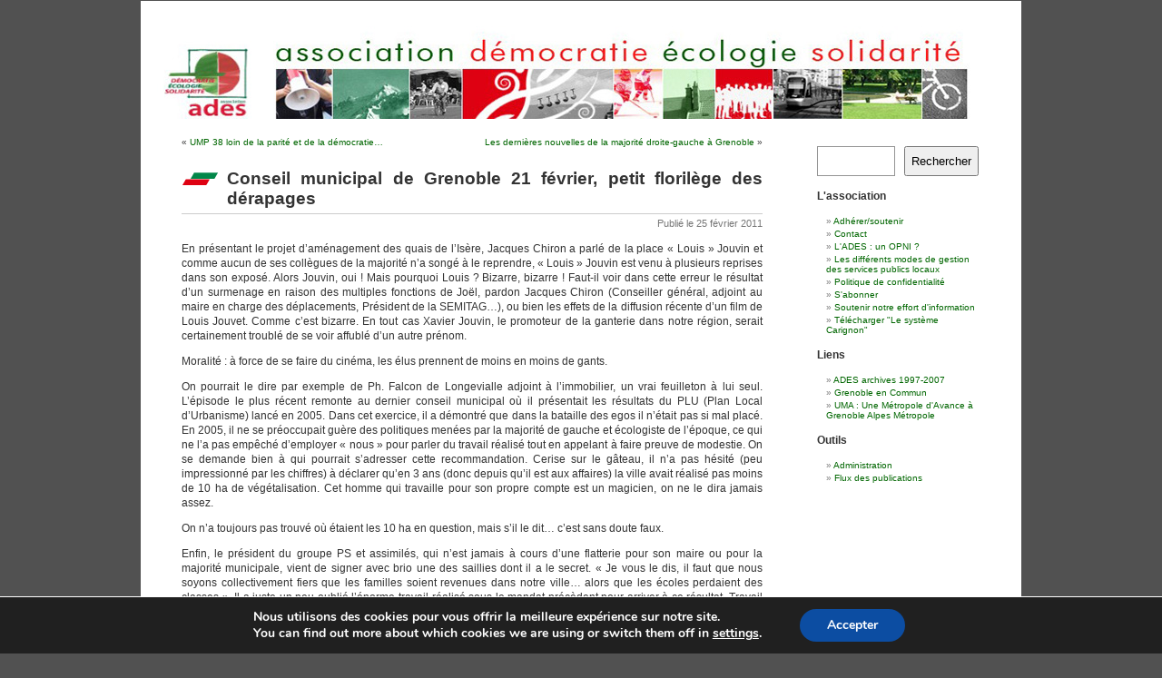

--- FILE ---
content_type: text/html; charset=UTF-8
request_url: https://www.ades-grenoble.org/wordpress/2011/02/25/conseil-municipal-de-grenoble-21-fevrier-petit-florilege-des-derapages/
body_size: 13712
content:
 
<!DOCTYPE html PUBLIC "-//W3C//DTD XHTML 1.0 Transitional//EN" "http://www.w3.org/TR/xhtml1/DTD/xhtml1-transitional.dtd">
<html xmlns="http://www.w3.org/1999/xhtml" lang="fr-FR">

<head profile="http://gmpg.org/xfn/11">
	<meta http-equiv="Content-Type" content="text/html; charset=UTF-8" />
	<title>Conseil municipal de Grenoble 21 février, petit florilège des dérapages &laquo;  ADES  &#8211; Le Rouge et le Vert</title>

	<link rel="stylesheet" href="https://www.ades-grenoble.org/wordpress/wp-content/themes/themeTC/style.css" type="text/css" media="screen" />
	<link rel="alternate" type="application/rss+xml" title="Flux RSS de ADES  &#8211; Le Rouge et le Vert" href="https://www.ades-grenoble.org/wordpress/feed/" />
	<link rel="alternate" type="application/atom+xml" title="Flux Atom de ADES  &#8211; Le Rouge et le Vert" href="https://www.ades-grenoble.org/wordpress/feed/atom/" /> 
	<link rel="pingback" href="https://www.ades-grenoble.org/wordpress/xmlrpc.php" />
	
	<style type="text/css" media="screen">
					/*  #page { background: url("https://www.ades-grenoble.org/wordpress/wp-content/themes/themeTC/images/kubrickbgwide.jpg") repeat-y top; border: none; } */
			</style>

	 

	<!--||  JM Twitter Cards by jmau111 v14.1.0  ||-->
<meta name="twitter:card" content="summary_large_image">
<meta name="twitter:creator" content="@adesgrenoble">
<meta name="twitter:site" content="@adesgrenoble">
<meta property="og:title" content="Conseil municipal de Grenoble 21 février, petit florilège des dérapages">
<meta property="og:description" content="En présentant le projet d’aménagement des quais de l’Isère, Jacques Chiron a parlé de la place « Louis » Jouvin et comme aucun de ses collègues de la majorité n’a songé à le reprendr">
<meta property="og:image" content="https://www.ades-grenoble.org/wordpress/wp-content/plugins/jm-twitter-cards/admin/img/Twitter_logo_blue.png">
<!--||  /JM Twitter Cards by jmau111 v14.1.0  ||-->
<meta name='robots' content='max-image-preview:large' />
	<style>img:is([sizes="auto" i], [sizes^="auto," i]) { contain-intrinsic-size: 3000px 1500px }</style>
	<script type="text/javascript">
/* <![CDATA[ */
window._wpemojiSettings = {"baseUrl":"https:\/\/s.w.org\/images\/core\/emoji\/16.0.1\/72x72\/","ext":".png","svgUrl":"https:\/\/s.w.org\/images\/core\/emoji\/16.0.1\/svg\/","svgExt":".svg","source":{"concatemoji":"https:\/\/www.ades-grenoble.org\/wordpress\/wp-includes\/js\/wp-emoji-release.min.js?ver=6.8.3"}};
/*! This file is auto-generated */
!function(s,n){var o,i,e;function c(e){try{var t={supportTests:e,timestamp:(new Date).valueOf()};sessionStorage.setItem(o,JSON.stringify(t))}catch(e){}}function p(e,t,n){e.clearRect(0,0,e.canvas.width,e.canvas.height),e.fillText(t,0,0);var t=new Uint32Array(e.getImageData(0,0,e.canvas.width,e.canvas.height).data),a=(e.clearRect(0,0,e.canvas.width,e.canvas.height),e.fillText(n,0,0),new Uint32Array(e.getImageData(0,0,e.canvas.width,e.canvas.height).data));return t.every(function(e,t){return e===a[t]})}function u(e,t){e.clearRect(0,0,e.canvas.width,e.canvas.height),e.fillText(t,0,0);for(var n=e.getImageData(16,16,1,1),a=0;a<n.data.length;a++)if(0!==n.data[a])return!1;return!0}function f(e,t,n,a){switch(t){case"flag":return n(e,"\ud83c\udff3\ufe0f\u200d\u26a7\ufe0f","\ud83c\udff3\ufe0f\u200b\u26a7\ufe0f")?!1:!n(e,"\ud83c\udde8\ud83c\uddf6","\ud83c\udde8\u200b\ud83c\uddf6")&&!n(e,"\ud83c\udff4\udb40\udc67\udb40\udc62\udb40\udc65\udb40\udc6e\udb40\udc67\udb40\udc7f","\ud83c\udff4\u200b\udb40\udc67\u200b\udb40\udc62\u200b\udb40\udc65\u200b\udb40\udc6e\u200b\udb40\udc67\u200b\udb40\udc7f");case"emoji":return!a(e,"\ud83e\udedf")}return!1}function g(e,t,n,a){var r="undefined"!=typeof WorkerGlobalScope&&self instanceof WorkerGlobalScope?new OffscreenCanvas(300,150):s.createElement("canvas"),o=r.getContext("2d",{willReadFrequently:!0}),i=(o.textBaseline="top",o.font="600 32px Arial",{});return e.forEach(function(e){i[e]=t(o,e,n,a)}),i}function t(e){var t=s.createElement("script");t.src=e,t.defer=!0,s.head.appendChild(t)}"undefined"!=typeof Promise&&(o="wpEmojiSettingsSupports",i=["flag","emoji"],n.supports={everything:!0,everythingExceptFlag:!0},e=new Promise(function(e){s.addEventListener("DOMContentLoaded",e,{once:!0})}),new Promise(function(t){var n=function(){try{var e=JSON.parse(sessionStorage.getItem(o));if("object"==typeof e&&"number"==typeof e.timestamp&&(new Date).valueOf()<e.timestamp+604800&&"object"==typeof e.supportTests)return e.supportTests}catch(e){}return null}();if(!n){if("undefined"!=typeof Worker&&"undefined"!=typeof OffscreenCanvas&&"undefined"!=typeof URL&&URL.createObjectURL&&"undefined"!=typeof Blob)try{var e="postMessage("+g.toString()+"("+[JSON.stringify(i),f.toString(),p.toString(),u.toString()].join(",")+"));",a=new Blob([e],{type:"text/javascript"}),r=new Worker(URL.createObjectURL(a),{name:"wpTestEmojiSupports"});return void(r.onmessage=function(e){c(n=e.data),r.terminate(),t(n)})}catch(e){}c(n=g(i,f,p,u))}t(n)}).then(function(e){for(var t in e)n.supports[t]=e[t],n.supports.everything=n.supports.everything&&n.supports[t],"flag"!==t&&(n.supports.everythingExceptFlag=n.supports.everythingExceptFlag&&n.supports[t]);n.supports.everythingExceptFlag=n.supports.everythingExceptFlag&&!n.supports.flag,n.DOMReady=!1,n.readyCallback=function(){n.DOMReady=!0}}).then(function(){return e}).then(function(){var e;n.supports.everything||(n.readyCallback(),(e=n.source||{}).concatemoji?t(e.concatemoji):e.wpemoji&&e.twemoji&&(t(e.twemoji),t(e.wpemoji)))}))}((window,document),window._wpemojiSettings);
/* ]]> */
</script>
<link rel='stylesheet' id='validate-engine-css-css' href='https://www.ades-grenoble.org/wordpress/wp-content/plugins/wysija-newsletters/css/validationEngine.jquery.css?ver=2.22' type='text/css' media='all' />
<style id='wp-emoji-styles-inline-css' type='text/css'>

	img.wp-smiley, img.emoji {
		display: inline !important;
		border: none !important;
		box-shadow: none !important;
		height: 1em !important;
		width: 1em !important;
		margin: 0 0.07em !important;
		vertical-align: -0.1em !important;
		background: none !important;
		padding: 0 !important;
	}
</style>
<link rel='stylesheet' id='wp-block-library-css' href='https://www.ades-grenoble.org/wordpress/wp-includes/css/dist/block-library/style.min.css?ver=6.8.3' type='text/css' media='all' />
<style id='classic-theme-styles-inline-css' type='text/css'>
/*! This file is auto-generated */
.wp-block-button__link{color:#fff;background-color:#32373c;border-radius:9999px;box-shadow:none;text-decoration:none;padding:calc(.667em + 2px) calc(1.333em + 2px);font-size:1.125em}.wp-block-file__button{background:#32373c;color:#fff;text-decoration:none}
</style>
<style id='global-styles-inline-css' type='text/css'>
:root{--wp--preset--aspect-ratio--square: 1;--wp--preset--aspect-ratio--4-3: 4/3;--wp--preset--aspect-ratio--3-4: 3/4;--wp--preset--aspect-ratio--3-2: 3/2;--wp--preset--aspect-ratio--2-3: 2/3;--wp--preset--aspect-ratio--16-9: 16/9;--wp--preset--aspect-ratio--9-16: 9/16;--wp--preset--color--black: #000000;--wp--preset--color--cyan-bluish-gray: #abb8c3;--wp--preset--color--white: #ffffff;--wp--preset--color--pale-pink: #f78da7;--wp--preset--color--vivid-red: #cf2e2e;--wp--preset--color--luminous-vivid-orange: #ff6900;--wp--preset--color--luminous-vivid-amber: #fcb900;--wp--preset--color--light-green-cyan: #7bdcb5;--wp--preset--color--vivid-green-cyan: #00d084;--wp--preset--color--pale-cyan-blue: #8ed1fc;--wp--preset--color--vivid-cyan-blue: #0693e3;--wp--preset--color--vivid-purple: #9b51e0;--wp--preset--gradient--vivid-cyan-blue-to-vivid-purple: linear-gradient(135deg,rgba(6,147,227,1) 0%,rgb(155,81,224) 100%);--wp--preset--gradient--light-green-cyan-to-vivid-green-cyan: linear-gradient(135deg,rgb(122,220,180) 0%,rgb(0,208,130) 100%);--wp--preset--gradient--luminous-vivid-amber-to-luminous-vivid-orange: linear-gradient(135deg,rgba(252,185,0,1) 0%,rgba(255,105,0,1) 100%);--wp--preset--gradient--luminous-vivid-orange-to-vivid-red: linear-gradient(135deg,rgba(255,105,0,1) 0%,rgb(207,46,46) 100%);--wp--preset--gradient--very-light-gray-to-cyan-bluish-gray: linear-gradient(135deg,rgb(238,238,238) 0%,rgb(169,184,195) 100%);--wp--preset--gradient--cool-to-warm-spectrum: linear-gradient(135deg,rgb(74,234,220) 0%,rgb(151,120,209) 20%,rgb(207,42,186) 40%,rgb(238,44,130) 60%,rgb(251,105,98) 80%,rgb(254,248,76) 100%);--wp--preset--gradient--blush-light-purple: linear-gradient(135deg,rgb(255,206,236) 0%,rgb(152,150,240) 100%);--wp--preset--gradient--blush-bordeaux: linear-gradient(135deg,rgb(254,205,165) 0%,rgb(254,45,45) 50%,rgb(107,0,62) 100%);--wp--preset--gradient--luminous-dusk: linear-gradient(135deg,rgb(255,203,112) 0%,rgb(199,81,192) 50%,rgb(65,88,208) 100%);--wp--preset--gradient--pale-ocean: linear-gradient(135deg,rgb(255,245,203) 0%,rgb(182,227,212) 50%,rgb(51,167,181) 100%);--wp--preset--gradient--electric-grass: linear-gradient(135deg,rgb(202,248,128) 0%,rgb(113,206,126) 100%);--wp--preset--gradient--midnight: linear-gradient(135deg,rgb(2,3,129) 0%,rgb(40,116,252) 100%);--wp--preset--font-size--small: 13px;--wp--preset--font-size--medium: 20px;--wp--preset--font-size--large: 36px;--wp--preset--font-size--x-large: 42px;--wp--preset--spacing--20: 0.44rem;--wp--preset--spacing--30: 0.67rem;--wp--preset--spacing--40: 1rem;--wp--preset--spacing--50: 1.5rem;--wp--preset--spacing--60: 2.25rem;--wp--preset--spacing--70: 3.38rem;--wp--preset--spacing--80: 5.06rem;--wp--preset--shadow--natural: 6px 6px 9px rgba(0, 0, 0, 0.2);--wp--preset--shadow--deep: 12px 12px 50px rgba(0, 0, 0, 0.4);--wp--preset--shadow--sharp: 6px 6px 0px rgba(0, 0, 0, 0.2);--wp--preset--shadow--outlined: 6px 6px 0px -3px rgba(255, 255, 255, 1), 6px 6px rgba(0, 0, 0, 1);--wp--preset--shadow--crisp: 6px 6px 0px rgba(0, 0, 0, 1);}:where(.is-layout-flex){gap: 0.5em;}:where(.is-layout-grid){gap: 0.5em;}body .is-layout-flex{display: flex;}.is-layout-flex{flex-wrap: wrap;align-items: center;}.is-layout-flex > :is(*, div){margin: 0;}body .is-layout-grid{display: grid;}.is-layout-grid > :is(*, div){margin: 0;}:where(.wp-block-columns.is-layout-flex){gap: 2em;}:where(.wp-block-columns.is-layout-grid){gap: 2em;}:where(.wp-block-post-template.is-layout-flex){gap: 1.25em;}:where(.wp-block-post-template.is-layout-grid){gap: 1.25em;}.has-black-color{color: var(--wp--preset--color--black) !important;}.has-cyan-bluish-gray-color{color: var(--wp--preset--color--cyan-bluish-gray) !important;}.has-white-color{color: var(--wp--preset--color--white) !important;}.has-pale-pink-color{color: var(--wp--preset--color--pale-pink) !important;}.has-vivid-red-color{color: var(--wp--preset--color--vivid-red) !important;}.has-luminous-vivid-orange-color{color: var(--wp--preset--color--luminous-vivid-orange) !important;}.has-luminous-vivid-amber-color{color: var(--wp--preset--color--luminous-vivid-amber) !important;}.has-light-green-cyan-color{color: var(--wp--preset--color--light-green-cyan) !important;}.has-vivid-green-cyan-color{color: var(--wp--preset--color--vivid-green-cyan) !important;}.has-pale-cyan-blue-color{color: var(--wp--preset--color--pale-cyan-blue) !important;}.has-vivid-cyan-blue-color{color: var(--wp--preset--color--vivid-cyan-blue) !important;}.has-vivid-purple-color{color: var(--wp--preset--color--vivid-purple) !important;}.has-black-background-color{background-color: var(--wp--preset--color--black) !important;}.has-cyan-bluish-gray-background-color{background-color: var(--wp--preset--color--cyan-bluish-gray) !important;}.has-white-background-color{background-color: var(--wp--preset--color--white) !important;}.has-pale-pink-background-color{background-color: var(--wp--preset--color--pale-pink) !important;}.has-vivid-red-background-color{background-color: var(--wp--preset--color--vivid-red) !important;}.has-luminous-vivid-orange-background-color{background-color: var(--wp--preset--color--luminous-vivid-orange) !important;}.has-luminous-vivid-amber-background-color{background-color: var(--wp--preset--color--luminous-vivid-amber) !important;}.has-light-green-cyan-background-color{background-color: var(--wp--preset--color--light-green-cyan) !important;}.has-vivid-green-cyan-background-color{background-color: var(--wp--preset--color--vivid-green-cyan) !important;}.has-pale-cyan-blue-background-color{background-color: var(--wp--preset--color--pale-cyan-blue) !important;}.has-vivid-cyan-blue-background-color{background-color: var(--wp--preset--color--vivid-cyan-blue) !important;}.has-vivid-purple-background-color{background-color: var(--wp--preset--color--vivid-purple) !important;}.has-black-border-color{border-color: var(--wp--preset--color--black) !important;}.has-cyan-bluish-gray-border-color{border-color: var(--wp--preset--color--cyan-bluish-gray) !important;}.has-white-border-color{border-color: var(--wp--preset--color--white) !important;}.has-pale-pink-border-color{border-color: var(--wp--preset--color--pale-pink) !important;}.has-vivid-red-border-color{border-color: var(--wp--preset--color--vivid-red) !important;}.has-luminous-vivid-orange-border-color{border-color: var(--wp--preset--color--luminous-vivid-orange) !important;}.has-luminous-vivid-amber-border-color{border-color: var(--wp--preset--color--luminous-vivid-amber) !important;}.has-light-green-cyan-border-color{border-color: var(--wp--preset--color--light-green-cyan) !important;}.has-vivid-green-cyan-border-color{border-color: var(--wp--preset--color--vivid-green-cyan) !important;}.has-pale-cyan-blue-border-color{border-color: var(--wp--preset--color--pale-cyan-blue) !important;}.has-vivid-cyan-blue-border-color{border-color: var(--wp--preset--color--vivid-cyan-blue) !important;}.has-vivid-purple-border-color{border-color: var(--wp--preset--color--vivid-purple) !important;}.has-vivid-cyan-blue-to-vivid-purple-gradient-background{background: var(--wp--preset--gradient--vivid-cyan-blue-to-vivid-purple) !important;}.has-light-green-cyan-to-vivid-green-cyan-gradient-background{background: var(--wp--preset--gradient--light-green-cyan-to-vivid-green-cyan) !important;}.has-luminous-vivid-amber-to-luminous-vivid-orange-gradient-background{background: var(--wp--preset--gradient--luminous-vivid-amber-to-luminous-vivid-orange) !important;}.has-luminous-vivid-orange-to-vivid-red-gradient-background{background: var(--wp--preset--gradient--luminous-vivid-orange-to-vivid-red) !important;}.has-very-light-gray-to-cyan-bluish-gray-gradient-background{background: var(--wp--preset--gradient--very-light-gray-to-cyan-bluish-gray) !important;}.has-cool-to-warm-spectrum-gradient-background{background: var(--wp--preset--gradient--cool-to-warm-spectrum) !important;}.has-blush-light-purple-gradient-background{background: var(--wp--preset--gradient--blush-light-purple) !important;}.has-blush-bordeaux-gradient-background{background: var(--wp--preset--gradient--blush-bordeaux) !important;}.has-luminous-dusk-gradient-background{background: var(--wp--preset--gradient--luminous-dusk) !important;}.has-pale-ocean-gradient-background{background: var(--wp--preset--gradient--pale-ocean) !important;}.has-electric-grass-gradient-background{background: var(--wp--preset--gradient--electric-grass) !important;}.has-midnight-gradient-background{background: var(--wp--preset--gradient--midnight) !important;}.has-small-font-size{font-size: var(--wp--preset--font-size--small) !important;}.has-medium-font-size{font-size: var(--wp--preset--font-size--medium) !important;}.has-large-font-size{font-size: var(--wp--preset--font-size--large) !important;}.has-x-large-font-size{font-size: var(--wp--preset--font-size--x-large) !important;}
:where(.wp-block-post-template.is-layout-flex){gap: 1.25em;}:where(.wp-block-post-template.is-layout-grid){gap: 1.25em;}
:where(.wp-block-columns.is-layout-flex){gap: 2em;}:where(.wp-block-columns.is-layout-grid){gap: 2em;}
:root :where(.wp-block-pullquote){font-size: 1.5em;line-height: 1.6;}
</style>
<link rel='stylesheet' id='moove_gdpr_frontend-css' href='https://www.ades-grenoble.org/wordpress/wp-content/plugins/gdpr-cookie-compliance/dist/styles/gdpr-main.css?ver=5.0.9' type='text/css' media='all' />
<style id='moove_gdpr_frontend-inline-css' type='text/css'>
#moove_gdpr_cookie_modal,#moove_gdpr_cookie_info_bar,.gdpr_cookie_settings_shortcode_content{font-family:&#039;Nunito&#039;,sans-serif}#moove_gdpr_save_popup_settings_button{background-color:#373737;color:#fff}#moove_gdpr_save_popup_settings_button:hover{background-color:#000}#moove_gdpr_cookie_info_bar .moove-gdpr-info-bar-container .moove-gdpr-info-bar-content a.mgbutton,#moove_gdpr_cookie_info_bar .moove-gdpr-info-bar-container .moove-gdpr-info-bar-content button.mgbutton{background-color:#0C4DA2}#moove_gdpr_cookie_modal .moove-gdpr-modal-content .moove-gdpr-modal-footer-content .moove-gdpr-button-holder a.mgbutton,#moove_gdpr_cookie_modal .moove-gdpr-modal-content .moove-gdpr-modal-footer-content .moove-gdpr-button-holder button.mgbutton,.gdpr_cookie_settings_shortcode_content .gdpr-shr-button.button-green{background-color:#0C4DA2;border-color:#0C4DA2}#moove_gdpr_cookie_modal .moove-gdpr-modal-content .moove-gdpr-modal-footer-content .moove-gdpr-button-holder a.mgbutton:hover,#moove_gdpr_cookie_modal .moove-gdpr-modal-content .moove-gdpr-modal-footer-content .moove-gdpr-button-holder button.mgbutton:hover,.gdpr_cookie_settings_shortcode_content .gdpr-shr-button.button-green:hover{background-color:#fff;color:#0C4DA2}#moove_gdpr_cookie_modal .moove-gdpr-modal-content .moove-gdpr-modal-close i,#moove_gdpr_cookie_modal .moove-gdpr-modal-content .moove-gdpr-modal-close span.gdpr-icon{background-color:#0C4DA2;border:1px solid #0C4DA2}#moove_gdpr_cookie_info_bar span.moove-gdpr-infobar-allow-all.focus-g,#moove_gdpr_cookie_info_bar span.moove-gdpr-infobar-allow-all:focus,#moove_gdpr_cookie_info_bar button.moove-gdpr-infobar-allow-all.focus-g,#moove_gdpr_cookie_info_bar button.moove-gdpr-infobar-allow-all:focus,#moove_gdpr_cookie_info_bar span.moove-gdpr-infobar-reject-btn.focus-g,#moove_gdpr_cookie_info_bar span.moove-gdpr-infobar-reject-btn:focus,#moove_gdpr_cookie_info_bar button.moove-gdpr-infobar-reject-btn.focus-g,#moove_gdpr_cookie_info_bar button.moove-gdpr-infobar-reject-btn:focus,#moove_gdpr_cookie_info_bar span.change-settings-button.focus-g,#moove_gdpr_cookie_info_bar span.change-settings-button:focus,#moove_gdpr_cookie_info_bar button.change-settings-button.focus-g,#moove_gdpr_cookie_info_bar button.change-settings-button:focus{-webkit-box-shadow:0 0 1px 3px #0C4DA2;-moz-box-shadow:0 0 1px 3px #0C4DA2;box-shadow:0 0 1px 3px #0C4DA2}#moove_gdpr_cookie_modal .moove-gdpr-modal-content .moove-gdpr-modal-close i:hover,#moove_gdpr_cookie_modal .moove-gdpr-modal-content .moove-gdpr-modal-close span.gdpr-icon:hover,#moove_gdpr_cookie_info_bar span[data-href]>u.change-settings-button{color:#0C4DA2}#moove_gdpr_cookie_modal .moove-gdpr-modal-content .moove-gdpr-modal-left-content #moove-gdpr-menu li.menu-item-selected a span.gdpr-icon,#moove_gdpr_cookie_modal .moove-gdpr-modal-content .moove-gdpr-modal-left-content #moove-gdpr-menu li.menu-item-selected button span.gdpr-icon{color:inherit}#moove_gdpr_cookie_modal .moove-gdpr-modal-content .moove-gdpr-modal-left-content #moove-gdpr-menu li a span.gdpr-icon,#moove_gdpr_cookie_modal .moove-gdpr-modal-content .moove-gdpr-modal-left-content #moove-gdpr-menu li button span.gdpr-icon{color:inherit}#moove_gdpr_cookie_modal .gdpr-acc-link{line-height:0;font-size:0;color:transparent;position:absolute}#moove_gdpr_cookie_modal .moove-gdpr-modal-content .moove-gdpr-modal-close:hover i,#moove_gdpr_cookie_modal .moove-gdpr-modal-content .moove-gdpr-modal-left-content #moove-gdpr-menu li a,#moove_gdpr_cookie_modal .moove-gdpr-modal-content .moove-gdpr-modal-left-content #moove-gdpr-menu li button,#moove_gdpr_cookie_modal .moove-gdpr-modal-content .moove-gdpr-modal-left-content #moove-gdpr-menu li button i,#moove_gdpr_cookie_modal .moove-gdpr-modal-content .moove-gdpr-modal-left-content #moove-gdpr-menu li a i,#moove_gdpr_cookie_modal .moove-gdpr-modal-content .moove-gdpr-tab-main .moove-gdpr-tab-main-content a:hover,#moove_gdpr_cookie_info_bar.moove-gdpr-dark-scheme .moove-gdpr-info-bar-container .moove-gdpr-info-bar-content a.mgbutton:hover,#moove_gdpr_cookie_info_bar.moove-gdpr-dark-scheme .moove-gdpr-info-bar-container .moove-gdpr-info-bar-content button.mgbutton:hover,#moove_gdpr_cookie_info_bar.moove-gdpr-dark-scheme .moove-gdpr-info-bar-container .moove-gdpr-info-bar-content a:hover,#moove_gdpr_cookie_info_bar.moove-gdpr-dark-scheme .moove-gdpr-info-bar-container .moove-gdpr-info-bar-content button:hover,#moove_gdpr_cookie_info_bar.moove-gdpr-dark-scheme .moove-gdpr-info-bar-container .moove-gdpr-info-bar-content span.change-settings-button:hover,#moove_gdpr_cookie_info_bar.moove-gdpr-dark-scheme .moove-gdpr-info-bar-container .moove-gdpr-info-bar-content button.change-settings-button:hover,#moove_gdpr_cookie_info_bar.moove-gdpr-dark-scheme .moove-gdpr-info-bar-container .moove-gdpr-info-bar-content u.change-settings-button:hover,#moove_gdpr_cookie_info_bar span[data-href]>u.change-settings-button,#moove_gdpr_cookie_info_bar.moove-gdpr-dark-scheme .moove-gdpr-info-bar-container .moove-gdpr-info-bar-content a.mgbutton.focus-g,#moove_gdpr_cookie_info_bar.moove-gdpr-dark-scheme .moove-gdpr-info-bar-container .moove-gdpr-info-bar-content button.mgbutton.focus-g,#moove_gdpr_cookie_info_bar.moove-gdpr-dark-scheme .moove-gdpr-info-bar-container .moove-gdpr-info-bar-content a.focus-g,#moove_gdpr_cookie_info_bar.moove-gdpr-dark-scheme .moove-gdpr-info-bar-container .moove-gdpr-info-bar-content button.focus-g,#moove_gdpr_cookie_info_bar.moove-gdpr-dark-scheme .moove-gdpr-info-bar-container .moove-gdpr-info-bar-content a.mgbutton:focus,#moove_gdpr_cookie_info_bar.moove-gdpr-dark-scheme .moove-gdpr-info-bar-container .moove-gdpr-info-bar-content button.mgbutton:focus,#moove_gdpr_cookie_info_bar.moove-gdpr-dark-scheme .moove-gdpr-info-bar-container .moove-gdpr-info-bar-content a:focus,#moove_gdpr_cookie_info_bar.moove-gdpr-dark-scheme .moove-gdpr-info-bar-container .moove-gdpr-info-bar-content button:focus,#moove_gdpr_cookie_info_bar.moove-gdpr-dark-scheme .moove-gdpr-info-bar-container .moove-gdpr-info-bar-content span.change-settings-button.focus-g,span.change-settings-button:focus,button.change-settings-button.focus-g,button.change-settings-button:focus,#moove_gdpr_cookie_info_bar.moove-gdpr-dark-scheme .moove-gdpr-info-bar-container .moove-gdpr-info-bar-content u.change-settings-button.focus-g,#moove_gdpr_cookie_info_bar.moove-gdpr-dark-scheme .moove-gdpr-info-bar-container .moove-gdpr-info-bar-content u.change-settings-button:focus{color:#0C4DA2}#moove_gdpr_cookie_modal .moove-gdpr-branding.focus-g span,#moove_gdpr_cookie_modal .moove-gdpr-modal-content .moove-gdpr-tab-main a.focus-g,#moove_gdpr_cookie_modal .moove-gdpr-modal-content .moove-gdpr-tab-main .gdpr-cd-details-toggle.focus-g{color:#0C4DA2}#moove_gdpr_cookie_modal.gdpr_lightbox-hide{display:none}
</style>
<script type="text/javascript" src="https://www.ades-grenoble.org/wordpress/wp-includes/js/jquery/jquery.min.js?ver=3.7.1" id="jquery-core-js"></script>
<script type="text/javascript" src="https://www.ades-grenoble.org/wordpress/wp-includes/js/jquery/jquery-migrate.min.js?ver=3.4.1" id="jquery-migrate-js"></script>
<link rel="https://api.w.org/" href="https://www.ades-grenoble.org/wordpress/wp-json/" /><link rel="alternate" title="JSON" type="application/json" href="https://www.ades-grenoble.org/wordpress/wp-json/wp/v2/posts/3343" /><link rel="EditURI" type="application/rsd+xml" title="RSD" href="https://www.ades-grenoble.org/wordpress/xmlrpc.php?rsd" />
<meta name="generator" content="WordPress 6.8.3" />
<link rel="canonical" href="https://www.ades-grenoble.org/wordpress/2011/02/25/conseil-municipal-de-grenoble-21-fevrier-petit-florilege-des-derapages/" />
<link rel='shortlink' href='https://www.ades-grenoble.org/wordpress/?p=3343' />
<link rel="alternate" title="oEmbed (JSON)" type="application/json+oembed" href="https://www.ades-grenoble.org/wordpress/wp-json/oembed/1.0/embed?url=https%3A%2F%2Fwww.ades-grenoble.org%2Fwordpress%2F2011%2F02%2F25%2Fconseil-municipal-de-grenoble-21-fevrier-petit-florilege-des-derapages%2F" />
<link rel="alternate" title="oEmbed (XML)" type="text/xml+oembed" href="https://www.ades-grenoble.org/wordpress/wp-json/oembed/1.0/embed?url=https%3A%2F%2Fwww.ades-grenoble.org%2Fwordpress%2F2011%2F02%2F25%2Fconseil-municipal-de-grenoble-21-fevrier-petit-florilege-des-derapages%2F&#038;format=xml" />
	<link rel="stylesheet" href="https://www.ades-grenoble.org/wordpress/wp-content/plugins/shutter-reloaded/shutter-reloaded.css?ver=2.4" type="text/css" media="screen" />
	<style type='text/css'>
div#shDisplay div#shTitle {color:#ff0000;}
</style>
<!-- Analytics by WP Statistics - https://wp-statistics.com -->
<style data-context="foundation-flickity-css">/*! Flickity v2.0.2
http://flickity.metafizzy.co
---------------------------------------------- */.flickity-enabled{position:relative}.flickity-enabled:focus{outline:0}.flickity-viewport{overflow:hidden;position:relative;height:100%}.flickity-slider{position:absolute;width:100%;height:100%}.flickity-enabled.is-draggable{-webkit-tap-highlight-color:transparent;tap-highlight-color:transparent;-webkit-user-select:none;-moz-user-select:none;-ms-user-select:none;user-select:none}.flickity-enabled.is-draggable .flickity-viewport{cursor:move;cursor:-webkit-grab;cursor:grab}.flickity-enabled.is-draggable .flickity-viewport.is-pointer-down{cursor:-webkit-grabbing;cursor:grabbing}.flickity-prev-next-button{position:absolute;top:50%;width:44px;height:44px;border:none;border-radius:50%;background:#fff;background:hsla(0,0%,100%,.75);cursor:pointer;-webkit-transform:translateY(-50%);transform:translateY(-50%)}.flickity-prev-next-button:hover{background:#fff}.flickity-prev-next-button:focus{outline:0;box-shadow:0 0 0 5px #09f}.flickity-prev-next-button:active{opacity:.6}.flickity-prev-next-button.previous{left:10px}.flickity-prev-next-button.next{right:10px}.flickity-rtl .flickity-prev-next-button.previous{left:auto;right:10px}.flickity-rtl .flickity-prev-next-button.next{right:auto;left:10px}.flickity-prev-next-button:disabled{opacity:.3;cursor:auto}.flickity-prev-next-button svg{position:absolute;left:20%;top:20%;width:60%;height:60%}.flickity-prev-next-button .arrow{fill:#333}.flickity-page-dots{position:absolute;width:100%;bottom:-25px;padding:0;margin:0;list-style:none;text-align:center;line-height:1}.flickity-rtl .flickity-page-dots{direction:rtl}.flickity-page-dots .dot{display:inline-block;width:10px;height:10px;margin:0 8px;background:#333;border-radius:50%;opacity:.25;cursor:pointer}.flickity-page-dots .dot.is-selected{opacity:1}</style><style data-context="foundation-slideout-css">.slideout-menu{position:fixed;left:0;top:0;bottom:0;right:auto;z-index:0;width:256px;overflow-y:auto;-webkit-overflow-scrolling:touch;display:none}.slideout-menu.pushit-right{left:auto;right:0}.slideout-panel{position:relative;z-index:1;will-change:transform}.slideout-open,.slideout-open .slideout-panel,.slideout-open body{overflow:hidden}.slideout-open .slideout-menu{display:block}.pushit{display:none}</style><style type='text/css'>
<!--#header { background: url('https://www.ades-grenoble.org/wordpress/wp-content/themes/themeTC/images/header-img.php?upper=eeccaa&lower=eeccaa') no-repeat bottom center; }
#headerimg { display: none }
--></style>
<link rel="icon" href="https://www.ades-grenoble.org/wordpress/wp-content/uploads/2015/12/favicon.png" sizes="32x32" />
<link rel="icon" href="https://www.ades-grenoble.org/wordpress/wp-content/uploads/2015/12/favicon.png" sizes="192x192" />
<link rel="apple-touch-icon" href="https://www.ades-grenoble.org/wordpress/wp-content/uploads/2015/12/favicon.png" />
<meta name="msapplication-TileImage" content="https://www.ades-grenoble.org/wordpress/wp-content/uploads/2015/12/favicon.png" />
<style>.ios7.web-app-mode.has-fixed header{ background-color: rgba(98,142,118,.88);}</style></head>

<body>
	<div id="page">
		<div id="header">
<div id="logo" style="width:936px; height:110px; position:relative; left:10px; top:20px; float:left;"><a href="https://www.ades-grenoble.org/wordpress"><img alt="Accueil" title="Accueil" width="936" height="110" border="0" src="https://www.ades-grenoble.org/wordpress/wp-content/themes/themeTC/images/ades_bandeau.jpg" /></a></div>

		</div>
		<hr /> 
<div id="content" class="narrowcolumn">
		
		<div class="navigation">
			<div class="alignleft">&laquo; <a href="https://www.ades-grenoble.org/wordpress/2011/02/25/ump-38-loin-de-la-parite-et-de-la-democratie%e2%80%a6/" rel="prev">UMP 38 loin de la parité et de la démocratie…</a></div>
			<div class="alignright"><a href="https://www.ades-grenoble.org/wordpress/2011/02/25/les-dernieres-nouvelles-de-la-majorite-droite-gauche-a-grenoble/" rel="next">Les dernières nouvelles de la majorité droite-gauche à Grenoble</a> &raquo;</div>
		</div>
		 
		<div class="post-3343 post type-post status-publish format-standard hentry category-autres-dossiers category-politique-locale tag-conseil-municipal tag-fioraso tag-giant" id="post-3343">
			<h2>Conseil municipal de Grenoble 21 février, petit florilège des dérapages</h2>
<div class="hrh2"></div>
<div style="text-align:right"> <small>Publi&eacute; le 25 février 2011</small></div>


			<div class="entry">
				<p>En présentant le projet d’aménagement des quais de l’Isère, Jacques Chiron a parlé de la place « Louis » Jouvin et comme aucun de ses collègues de la majorité n’a songé à le reprendre, « Louis » Jouvin est venu à plusieurs reprises dans son exposé. Alors Jouvin, oui ! Mais pourquoi Louis ? Bizarre, bizarre ! Faut-il voir dans cette erreur le résultat d’un surmenage en raison des multiples fonctions de Joël, pardon Jacques Chiron (Conseiller général, adjoint au maire en charge des déplacements, Président de la SEMITAG…), ou bien les effets de la diffusion récente d’un film de Louis Jouvet. Comme c’est bizarre. En tout cas Xavier Jouvin, le promoteur de la ganterie dans notre région, serait certainement troublé de se voir affublé d’un autre prénom.</p>
<p>Moralité : à force de se faire du cinéma, les élus prennent de moins en moins de gants.</p>
<p>On pourrait le dire par exemple de Ph. Falcon de Longevialle adjoint à l’immobilier, un vrai feuilleton à lui seul. L’épisode le plus récent remonte au dernier conseil municipal où il présentait les résultats du PLU (Plan Local d’Urbanisme) lancé en 2005. Dans cet exercice, il a démontré que dans la bataille des egos il n’était pas si mal placé. En 2005, il ne se préoccupait guère des politiques menées par la majorité de gauche et écologiste de l’époque, ce qui ne l’a pas empêché d’employer « nous » pour parler du travail réalisé tout en appelant à faire preuve de modestie. On se demande bien à qui pourrait s’adresser cette recommandation. Cerise sur le gâteau, il n’a pas hésité (peu impressionné par les chiffres) à déclarer qu’en 3 ans (donc depuis qu’il est aux affaires) la ville avait réalisé pas moins de 10 ha de végétalisation. Cet homme qui travaille pour son propre compte est un magicien, on ne le dira jamais assez.</p>
<p>On n’a toujours pas trouvé où étaient les 10 ha en question, mais s’il le dit… c’est sans doute faux.</p>
<p><span id="more-3343"></span>Enfin, le président du groupe PS et assimilés, qui n’est jamais à cours d’une flatterie pour son maire ou pour la majorité municipale, vient de signer avec brio une des saillies dont il a le secret. « Je vous le dis, il faut que nous soyons collectivement fiers que les familles soient revenues dans notre ville… alors que les écoles perdaient des classes ». Il a juste un peu oublié l’énorme travail réalisé sous le mandat précèdent pour arriver à ce résultat. Travail auquel bien sûr il n’a pas pris part mais qu’il jugeait du haut de la légitimité qu’il s’était octroyée. Ah ! Les mots, quoi de mieux pour faire illusion.</p>
<p>La commune de Grenoble devait donner un avis sur le Plan Local d’Urbanisme &#8211; PLU de Saint Martin d’Hères. Ce PLU est très critiquable puisqu’il justifie l’extension énorme des surfaces commerciales dans la ZAC Neyrpic. Les écologistes de St Martin d’Hères se sont élevés contre cette extension et ont déposé un recours contre la déclaration d’utilité publique arrêtée suite à l’enquête publique. Dans ce dossier il faut noter le manque de courage et de clarté du Président du Schéma de Cohérence Territoriale-SCOT (M. Baïetto) qui a commencé par dire que ce projet était contraire au SCOT puis a dit le contraire lors de l’enquête publique… Il n’y a pas de vraie politique d’agglomération respectueuse des grands principes. Il n’est pas inutile de rappeler que lors de la décision d’augmentation de la surface d’une grande surface à Comboire, Pierre Kermen, alors adjoint écologiste au maire, en tant que représentant de Grenoble avait voté contre cette extension à la Commission Départementale d’Equipement Commercial &#8211; CDEC (puisque le SDAU prévoyait un arrêt de l’extension des grandes surfaces) ce qui avait bloqué la chose. Mais il a été démis par M. Destot qui a récupéré sa place à la CDEC pour faire passer le projet.</p>
<p>La majorité municipale de Grenoble a donné un avis favorable au PLU de St Martin d’Hères mais sans faire le plein de ses voix. Certains élus ayant du mal à suivre les dérives droitières du clan du maire, les fissures dans cette majorité sont de plus en plus fréquentes.</p>
<p>B. Betto adjoint de droite de M. Destot a qualifié le discours de G. Fioraso sur GIANT de poésie !!! Venant de l’ancien adjoint à la culture d’A. Carignon, le propos doit être apprécié à sa juste valeur. Nous recommandons vivement aux obsédés de la high tech de lire l’article de Philippe Trouvé dans « Le Monde Economie » du  22 février 2011, intitulé : <em>Sortons de l’obsession de la « high-tech »</em> : <em>« Or, non seulement « la société de la connaissance » ne saurait se réduire au développement des technologies les plus avancées, mais encore ce sont les secteurs traditionnels (appareils ménagers, industrie alimentaire, papier, bois, meubles, métallurgie, plastique&#8230;), où les PME sont majoritaires, qui jouent toujours le rôle le plus important dans l&rsquo;innovation, la croissance et l&#8217;emploi.»</em></p>
<p>A propos de la délibération sur le projet des quais, qui est globalement un bon projet (pour une fois il y a eu une concertation en amont des décisions), il faut remarquer que la rémunération du maître d’œuvre (Marguerit) est un peu moins de 10 % des travaux, ce qui est correct, à comparer aux 15,55 % généreusement accordés à A. Chemetoff par le maire pour la maîtrise d’œuvre sur les espaces du centre ville (définition du programme et de l’aménagement).</p>
								<p>Mots-clefs&nbsp;: <a href="https://www.ades-grenoble.org/wordpress/tag/conseil-municipal/" rel="tag">conseil municipal</a>, <a href="https://www.ades-grenoble.org/wordpress/tag/fioraso/" rel="tag">Fioraso</a>, <a href="https://www.ades-grenoble.org/wordpress/tag/giant/" rel="tag">Giant</a></p> 
				<p class="postmetadata alt">
					<small>
						Cet article  a été publié 
						le vendredi 25 février 2011 à 22 h 18 min						et est classé dans <a href="https://www.ades-grenoble.org/wordpress/category/autres-dossiers/" rel="category tag">Autres dossiers</a>, <a href="https://www.ades-grenoble.org/wordpress/category/politique-locale/" rel="category tag">Politique</a>.
						Vous pouvez en suivre les commentaires par le biais du flux  
						<a href="https://www.ades-grenoble.org/wordpress/2011/02/25/conseil-municipal-de-grenoble-21-fevrier-petit-florilege-des-derapages/feed/">RSS 2.0</a>. 
													Les commentaires et pings sont fermés.
											</small>				
				</p>

			</div>
		</div>
		
<!-- You can start editing here. -->


			<!-- If comments are closed. -->
		<p class="nocomments">Le commentaires sont fermés.</p>

	

	
	</div>
<div id="sidebar">
	<ul>
		<li id="block-13" class="widget widget_block widget_search"><form role="search" method="get" action="https://www.ades-grenoble.org/wordpress/" class="wp-block-search__button-inside wp-block-search__text-button wp-block-search"    ><label class="wp-block-search__label screen-reader-text" for="wp-block-search__input-1" >Rechercher</label><div class="wp-block-search__inside-wrapper "  style="width: 567px"><input class="wp-block-search__input" id="wp-block-search__input-1" placeholder="" value="" type="search" name="s" required /><button aria-label="Rechercher" class="wp-block-search__button wp-element-button" type="submit" >Rechercher</button></div></form></li><li id="block-4" class="widget widget_block">
<h2 class="wp-block-heading">L'association</h2>
</li><li id="block-6" class="widget widget_block"><ul class="wp-block-page-list"><li class="wp-block-pages-list__item"><a class="wp-block-pages-list__item__link" href="https://www.ades-grenoble.org/wordpress/adherer-soutenir/">Adhérer/soutenir</a></li><li class="wp-block-pages-list__item"><a class="wp-block-pages-list__item__link" href="https://www.ades-grenoble.org/wordpress/contact/">Contact</a></li><li class="wp-block-pages-list__item"><a class="wp-block-pages-list__item__link" href="https://www.ades-grenoble.org/wordpress/lades-un-opni/">L'ADES : un OPNI ?</a></li><li class="wp-block-pages-list__item"><a class="wp-block-pages-list__item__link" href="https://www.ades-grenoble.org/wordpress/les-differents-modes-de-gestion-des-services-publics-locaux/">Les différents modes de gestion des services publics locaux</a></li><li class="wp-block-pages-list__item"><a class="wp-block-pages-list__item__link" href="https://www.ades-grenoble.org/wordpress/politique-de-confidentialite/">Politique de confidentialité</a></li><li class="wp-block-pages-list__item"><a class="wp-block-pages-list__item__link" href="https://www.ades-grenoble.org/wordpress/adherer/">S'abonner</a></li><li class="wp-block-pages-list__item"><a class="wp-block-pages-list__item__link" href="https://www.ades-grenoble.org/wordpress/soutenir-notre-effort-dinformation/">Soutenir notre effort d'information</a></li><li class="wp-block-pages-list__item"><a class="wp-block-pages-list__item__link" href="https://www.ades-grenoble.org/wordpress/telecharger-le-systeme-carignon/">Télécharger "Le système Carignon"</a></li></ul></li><li id="block-19" class="widget widget_block">
<h2 class="wp-block-heading">Liens</h2>
</li><li id="block-20" class="widget widget_block">
<ul class="wp-block-list">
<li><a href="https://www.ades-grenoble.org/ades">ADES archives 1997-2007</a></li>



<li><a href="https://www.grenobleencommun.fr/">Grenoble en Commun</a></li>



<li><a href="https://unemetropoledavance.fr/">UMA : Une Métropole d'Avance à Grenoble Alpes Métropole</a></li>
</ul>
</li><li id="block-22" class="widget widget_block">
<h2 class="wp-block-heading">Outils</h2>
</li><li id="block-25" class="widget widget_block">
<ul class="wp-block-list">
<li><a href="https://www.ades-grenoble.org/wordpress/wp-admin">Administration</a></li>



<li><a href="feed:https://www.ades-grenoble.org/wordpress/feed">Flux des publications</a></li>
</ul>
</li><li id="block-26" class="widget widget_block widget_text">
<p></p>
</li><li id="block-28" class="widget widget_block widget_text">
<p></p>
</li> 
	</ul>

</div>	<script src="https://www.ades-grenoble.org/wordpress/wp-content/plugins/shutter-reloaded//shutter-reloaded.js?ver=2.5" type="text/javascript"></script>
	<script type="text/javascript">
	var shutterSettings = {"imgDir":"https:\/\/www.ades-grenoble.org\/wordpress\/wp-content\/plugins\/shutter-reloaded\/\/menu\/","imageCount":true,"FS":false,"textBtns":false,"oneSet":true};
	try{shutterReloaded.init();}catch(e){}	</script>
	 

		<hr />
		<div id="footer">
			<!-- If you'd like to support WordPress, having the "powered by" link somewhere on your blog is the best way; it's our only promotion or advertising. --> 
			<p>
				<a href="https://www.ades-grenoble.org/wordpress" title="ADES">ADES  &#8211; Le Rouge et le Vert</a> &copy; 2010 V.C. | un blog utilisant <img alt="Wordpress" src="https://www.ades-grenoble.org/wordpress/wp-content/themes/themeTC/images/ws.png" height="13" width="12"> <a href="http://wordpress.org/" title="WordPress">WordPress </a> 
				|
<!-- Valid <a href="http://validator.w3.org/check/referer" title="Valid XHTML 1.0 Strict" rel="nofollow">XHTML</a> &amp; <a href="http://jigsaw.w3.org/css-validator/validator?profile=css2&amp;warning=2&amp;uri=http://www.ades-grenoble.org/wordpress/wp-content/themes/nerima-daikon-3c-01/style.css" title="Valid CSS" rel="nofollow">CSS</a> |  --> 

				<img src="https://www.ades-grenoble.org/wordpress/wp-content/themes/themeTC/images/feedicon10.png" alt="Articles RSS"><a href="feed:https://www.ades-grenoble.org/wordpress/feed/"> Articles (RSS)</a> et <a href="feed:https://www.ades-grenoble.org/wordpress/comments/feed/">Commentaires (RSS)</a> 
				<!-- 25 requêtes. 0,047 secondes. -->
			</p>
		</div>
	</div>
	<!-- Gorgeous design by Michael Heilemann - http://binarybonsai.com/kubrick/ -->
	 
	<script type="speculationrules">
{"prefetch":[{"source":"document","where":{"and":[{"href_matches":"\/wordpress\/*"},{"not":{"href_matches":["\/wordpress\/wp-*.php","\/wordpress\/wp-admin\/*","\/wordpress\/wp-content\/uploads\/*","\/wordpress\/wp-content\/*","\/wordpress\/wp-content\/plugins\/*","\/wordpress\/wp-content\/themes\/themeTC\/*","\/wordpress\/*\\?(.+)"]}},{"not":{"selector_matches":"a[rel~=\"nofollow\"]"}},{"not":{"selector_matches":".no-prefetch, .no-prefetch a"}}]},"eagerness":"conservative"}]}
</script>
	<!--copyscapeskip-->
	<aside id="moove_gdpr_cookie_info_bar" class="moove-gdpr-info-bar-hidden moove-gdpr-align-center moove-gdpr-dark-scheme gdpr_infobar_postion_bottom" aria-label="Bannière de cookies GDPR" style="display: none;">
	<div class="moove-gdpr-info-bar-container">
		<div class="moove-gdpr-info-bar-content">
		
<div class="moove-gdpr-cookie-notice">
  <p>Nous utilisons des cookies pour vous offrir la meilleure expérience sur notre site.</p><p>You can find out more about which cookies we are using or switch them off in <button  aria-haspopup="true" data-href="#moove_gdpr_cookie_modal" class="change-settings-button">settings</button>.</p></div>
<!--  .moove-gdpr-cookie-notice -->
		
<div class="moove-gdpr-button-holder">
			<button class="mgbutton moove-gdpr-infobar-allow-all gdpr-fbo-0" aria-label="Accepter" >Accepter</button>
		</div>
<!--  .button-container -->
		</div>
		<!-- moove-gdpr-info-bar-content -->
	</div>
	<!-- moove-gdpr-info-bar-container -->
	</aside>
	<!-- #moove_gdpr_cookie_info_bar -->
	<!--/copyscapeskip-->
<!-- Powered by WPtouch: 4.3.62 --><script type="text/javascript" src="https://www.ades-grenoble.org/wordpress/wp-includes/js/comment-reply.min.js?ver=6.8.3" id="comment-reply-js" async="async" data-wp-strategy="async"></script>
<script type="text/javascript" id="wp-statistics-tracker-js-extra">
/* <![CDATA[ */
var WP_Statistics_Tracker_Object = {"requestUrl":"https:\/\/www.ades-grenoble.org\/wordpress\/wp-json\/wp-statistics\/v2","ajaxUrl":"https:\/\/www.ades-grenoble.org\/wordpress\/wp-admin\/admin-ajax.php","hitParams":{"wp_statistics_hit":1,"source_type":"post","source_id":3343,"search_query":"","signature":"5c09a4c675ed5a865a7fc7484c635875","endpoint":"hit"},"option":{"dntEnabled":"","bypassAdBlockers":"","consentIntegration":{"name":null,"status":[]},"isPreview":false,"userOnline":false,"trackAnonymously":false,"isWpConsentApiActive":false,"consentLevel":"disabled"},"isLegacyEventLoaded":"","customEventAjaxUrl":"https:\/\/www.ades-grenoble.org\/wordpress\/wp-admin\/admin-ajax.php?action=wp_statistics_custom_event&nonce=ce3ef5c224","onlineParams":{"wp_statistics_hit":1,"source_type":"post","source_id":3343,"search_query":"","signature":"5c09a4c675ed5a865a7fc7484c635875","action":"wp_statistics_online_check"},"jsCheckTime":"60000"};
/* ]]> */
</script>
<script type="text/javascript" src="https://www.ades-grenoble.org/wordpress/wp-content/plugins/wp-statistics/assets/js/tracker.js?ver=14.16" id="wp-statistics-tracker-js"></script>
<script type="text/javascript" id="moove_gdpr_frontend-js-extra">
/* <![CDATA[ */
var moove_frontend_gdpr_scripts = {"ajaxurl":"https:\/\/www.ades-grenoble.org\/wordpress\/wp-admin\/admin-ajax.php","post_id":"3343","plugin_dir":"https:\/\/www.ades-grenoble.org\/wordpress\/wp-content\/plugins\/gdpr-cookie-compliance","show_icons":"all","is_page":"","ajax_cookie_removal":"false","strict_init":"2","enabled_default":{"strict":1,"third_party":0,"advanced":0,"performance":0,"preference":0},"geo_location":"false","force_reload":"false","is_single":"1","hide_save_btn":"false","current_user":"0","cookie_expiration":"365","script_delay":"2000","close_btn_action":"1","close_btn_rdr":"","scripts_defined":"{\"cache\":true,\"header\":\"\",\"body\":\"\",\"footer\":\"\",\"thirdparty\":{\"header\":\"\",\"body\":\"\",\"footer\":\"\"},\"strict\":{\"header\":\"\",\"body\":\"\",\"footer\":\"\"},\"advanced\":{\"header\":\"\",\"body\":\"\",\"footer\":\"\"}}","gdpr_scor":"true","wp_lang":"","wp_consent_api":"false","gdpr_nonce":"3fb58f10a5"};
/* ]]> */
</script>
<script type="text/javascript" src="https://www.ades-grenoble.org/wordpress/wp-content/plugins/gdpr-cookie-compliance/dist/scripts/main.js?ver=5.0.9" id="moove_gdpr_frontend-js"></script>
<script type="text/javascript" id="moove_gdpr_frontend-js-after">
/* <![CDATA[ */
var gdpr_consent__strict = "false"
var gdpr_consent__thirdparty = "false"
var gdpr_consent__advanced = "false"
var gdpr_consent__performance = "false"
var gdpr_consent__preference = "false"
var gdpr_consent__cookies = ""
/* ]]> */
</script>

    
	<!--copyscapeskip-->
	<!-- V1 -->
	<dialog id="moove_gdpr_cookie_modal" class="gdpr_lightbox-hide" aria-modal="true" aria-label="Écran des réglages GDPR">
	<div class="moove-gdpr-modal-content moove-clearfix logo-position-left moove_gdpr_modal_theme_v1">
		    
		<button class="moove-gdpr-modal-close" autofocus aria-label="Fermer les réglages des cookies GDPR">
			<span class="gdpr-sr-only">Fermer les réglages des cookies GDPR</span>
			<span class="gdpr-icon moovegdpr-arrow-close"></span>
		</button>
				<div class="moove-gdpr-modal-left-content">
		
<div class="moove-gdpr-company-logo-holder">
	<img src="https://www.ades-grenoble.org/wordpress/wp-content/plugins/gdpr-cookie-compliance/dist/images/gdpr-logo.png" alt="ADES  - Le Rouge et le Vert"   width="350"  height="233"  class="img-responsive" />
</div>
<!--  .moove-gdpr-company-logo-holder -->
		<ul id="moove-gdpr-menu">
			
<li class="menu-item-on menu-item-privacy_overview menu-item-selected">
	<button data-href="#privacy_overview" class="moove-gdpr-tab-nav" aria-label="Résumé de la politique de confidentialité">
	<span class="gdpr-nav-tab-title">Résumé de la politique de confidentialité</span>
	</button>
</li>

	<li class="menu-item-strict-necessary-cookies menu-item-off">
	<button data-href="#strict-necessary-cookies" class="moove-gdpr-tab-nav" aria-label="Cookies strictement nécessaires">
		<span class="gdpr-nav-tab-title">Cookies strictement nécessaires</span>
	</button>
	</li>





		</ul>
		
<div class="moove-gdpr-branding-cnt">
			<a href="https://wordpress.org/plugins/gdpr-cookie-compliance/" rel="noopener noreferrer" target="_blank" class='moove-gdpr-branding'>Powered by&nbsp; <span>GDPR Cookie Compliance</span></a>
		</div>
<!--  .moove-gdpr-branding -->
		</div>
		<!--  .moove-gdpr-modal-left-content -->
		<div class="moove-gdpr-modal-right-content">
		<div class="moove-gdpr-modal-title">
			 
		</div>
		<!-- .moove-gdpr-modal-ritle -->
		<div class="main-modal-content">

			<div class="moove-gdpr-tab-content">
			
<div id="privacy_overview" class="moove-gdpr-tab-main">
		<span class="tab-title">Résumé de la politique de confidentialité</span>
		<div class="moove-gdpr-tab-main-content">
	<p>Ce site utilise des cookies afin que nous puissions vous fournir la meilleure expérience utilisateur possible. Les informations sur les cookies sont stockées dans votre navigateur et remplissent des fonctions telles que vous reconnaître lorsque vous revenez sur notre site Web et aider notre équipe à comprendre les sections du site que vous trouvez les plus intéressantes et utiles.</p>
		</div>
	<!--  .moove-gdpr-tab-main-content -->

</div>
<!-- #privacy_overview -->
			
  <div id="strict-necessary-cookies" class="moove-gdpr-tab-main" style="display:none">
    <span class="tab-title">Cookies strictement nécessaires</span>
    <div class="moove-gdpr-tab-main-content">
      <p>Cette option doit être activée à tout moment afin que nous puissions enregistrer vos préférences pour les réglages de cookie.</p>
      <div class="moove-gdpr-status-bar ">
        <div class="gdpr-cc-form-wrap">
          <div class="gdpr-cc-form-fieldset">
            <label class="cookie-switch" for="moove_gdpr_strict_cookies">    
              <span class="gdpr-sr-only">Activer ou désactiver les cookies</span>        
              <input type="checkbox" aria-label="Cookies strictement nécessaires"  value="check" name="moove_gdpr_strict_cookies" id="moove_gdpr_strict_cookies">
              <span class="cookie-slider cookie-round gdpr-sr" data-text-enable="Activé" data-text-disabled="Désactivé">
                <span class="gdpr-sr-label">
                  <span class="gdpr-sr-enable">Activé</span>
                  <span class="gdpr-sr-disable">Désactivé</span>
                </span>
              </span>
            </label>
          </div>
          <!-- .gdpr-cc-form-fieldset -->
        </div>
        <!-- .gdpr-cc-form-wrap -->
      </div>
      <!-- .moove-gdpr-status-bar -->
                                              
    </div>
    <!--  .moove-gdpr-tab-main-content -->
  </div>
  <!-- #strict-necesarry-cookies -->
			
			
									
			</div>
			<!--  .moove-gdpr-tab-content -->
		</div>
		<!--  .main-modal-content -->
		<div class="moove-gdpr-modal-footer-content">
			<div class="moove-gdpr-button-holder">
						<button class="mgbutton moove-gdpr-modal-allow-all button-visible" aria-label="Tout activer">Tout activer</button>
								<button class="mgbutton moove-gdpr-modal-save-settings button-visible" aria-label="Enregistrer les réglages">Enregistrer les réglages</button>
				</div>
<!--  .moove-gdpr-button-holder -->
		</div>
		<!--  .moove-gdpr-modal-footer-content -->
		</div>
		<!--  .moove-gdpr-modal-right-content -->

		<div class="moove-clearfix"></div>

	</div>
	<!--  .moove-gdpr-modal-content -->
	</dialog>
	<!-- #moove_gdpr_cookie_modal -->
	<!--/copyscapeskip-->
	</body>
</html>